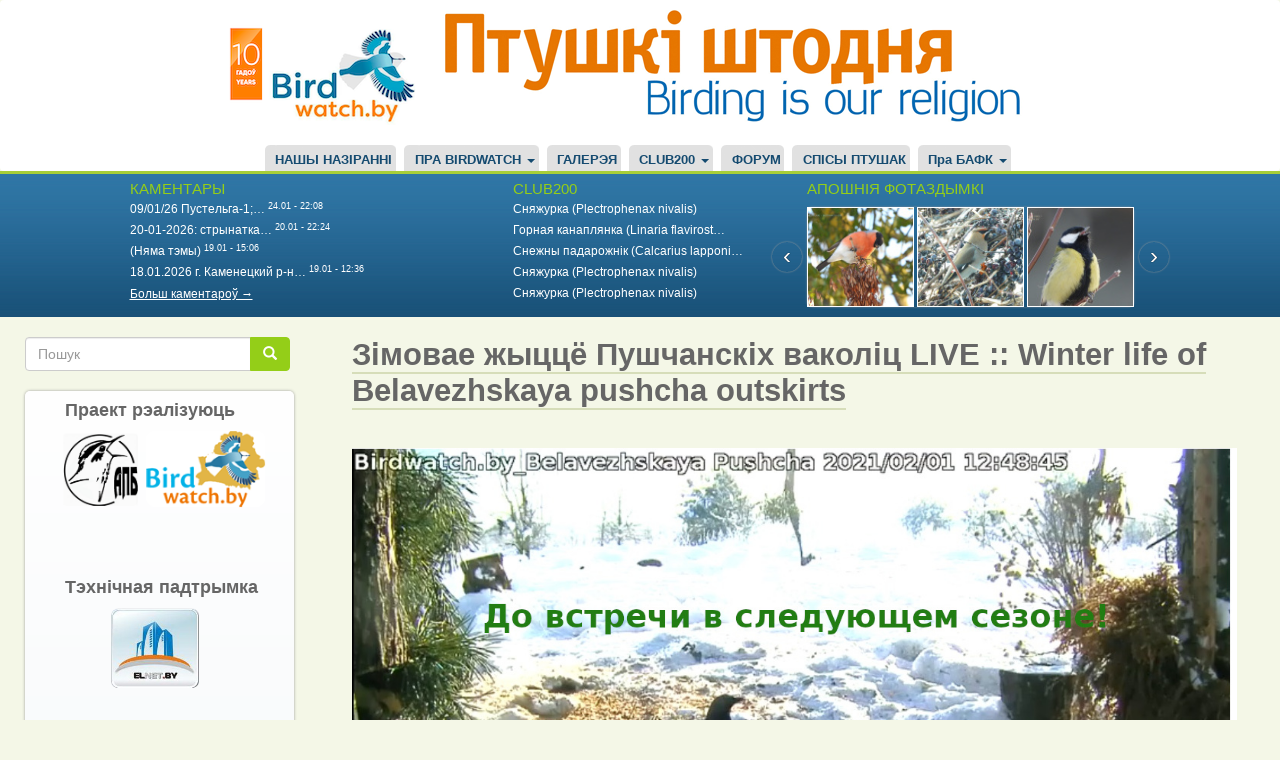

--- FILE ---
content_type: text/html; charset=UTF-8
request_url: https://birdwatch.by/comment/39491
body_size: 13697
content:
<!DOCTYPE html>
<html  lang="be" dir="ltr" prefix="og: https://ogp.me/ns#">
  <head>
    <meta charset="utf-8" />
<script async src="https://www.googletagmanager.com/gtag/js?id=UA-9209008-1"></script>
<script>window.dataLayer = window.dataLayer || [];function gtag(){dataLayer.push(arguments)};gtag("js", new Date());gtag("set", "developer_id.dMDhkMT", true);gtag("config", "UA-9209008-1", {"groups":"default","page_placeholder":"PLACEHOLDER_page_path"});</script>
<meta name="description" content="" />
<meta property="og:site_name" content="birdwatch.by" />
<meta property="og:title" content="Зімовае жыццё Пушчанскіх ваколіц LIVE :: Winter life of Belavezhskaya pushcha outskirts" />
<meta name="twitter:card" content="summary_large_image" />
<meta name="Generator" content="Drupal 9 (https://www.drupal.org)" />
<meta name="MobileOptimized" content="width" />
<meta name="HandheldFriendly" content="true" />
<meta name="viewport" content="width=device-width, initial-scale=1.0" />
<link rel="icon" href="/sites/default/files/bird.png" type="image/png" />
<link rel="canonical" href="https://birdwatch.by/stalouka-2021" />
<link rel="shortlink" href="https://birdwatch.by/node/15748" />
<script>window.a2a_config=window.a2a_config||{};a2a_config.callbacks=[];a2a_config.overlays=[];a2a_config.templates={};</script>

    <title>Зімовае жыццё Пушчанскіх ваколіц LIVE :: Winter life of Belavezhskaya pushcha outskirts</title>
    <link rel="stylesheet" media="all" href="/core/modules/system/css/components/align.module.css?t8uwve" />
<link rel="stylesheet" media="all" href="/core/modules/system/css/components/fieldgroup.module.css?t8uwve" />
<link rel="stylesheet" media="all" href="/core/modules/system/css/components/container-inline.module.css?t8uwve" />
<link rel="stylesheet" media="all" href="/core/modules/system/css/components/clearfix.module.css?t8uwve" />
<link rel="stylesheet" media="all" href="/core/modules/system/css/components/details.module.css?t8uwve" />
<link rel="stylesheet" media="all" href="/core/modules/system/css/components/hidden.module.css?t8uwve" />
<link rel="stylesheet" media="all" href="/core/modules/system/css/components/item-list.module.css?t8uwve" />
<link rel="stylesheet" media="all" href="/core/modules/system/css/components/js.module.css?t8uwve" />
<link rel="stylesheet" media="all" href="/core/modules/system/css/components/nowrap.module.css?t8uwve" />
<link rel="stylesheet" media="all" href="/core/modules/system/css/components/position-container.module.css?t8uwve" />
<link rel="stylesheet" media="all" href="/core/modules/system/css/components/progress.module.css?t8uwve" />
<link rel="stylesheet" media="all" href="/core/modules/system/css/components/reset-appearance.module.css?t8uwve" />
<link rel="stylesheet" media="all" href="/core/modules/system/css/components/resize.module.css?t8uwve" />
<link rel="stylesheet" media="all" href="/core/modules/system/css/components/sticky-header.module.css?t8uwve" />
<link rel="stylesheet" media="all" href="/core/modules/system/css/components/system-status-counter.css?t8uwve" />
<link rel="stylesheet" media="all" href="/core/modules/system/css/components/system-status-report-counters.css?t8uwve" />
<link rel="stylesheet" media="all" href="/core/modules/system/css/components/system-status-report-general-info.css?t8uwve" />
<link rel="stylesheet" media="all" href="/core/modules/system/css/components/tablesort.module.css?t8uwve" />
<link rel="stylesheet" media="all" href="/core/modules/system/css/components/tree-child.module.css?t8uwve" />
<link rel="stylesheet" media="all" href="/core/modules/views/css/views.module.css?t8uwve" />
<link rel="stylesheet" media="all" href="/modules/addtoany/css/addtoany.css?t8uwve" />
<link rel="stylesheet" media="all" href="/modules/jcarousel/skins/default/jcarousel-default.css?t8uwve" />
<link rel="stylesheet" media="all" href="https://birdwatch.by/files/bootstrap.css" />
<link rel="stylesheet" media="all" href="https://birdwatch.by/files/drupal-bootstrap.css" />
<link rel="stylesheet" media="all" href="/themes/birdwatch/css/style.css?t8uwve" />

    
  </head>
  <body class="path-node page-node-type-page has-glyphicons">
    <a href="#main-content" class="visually-hidden focusable skip-link">
      Перайсці да асноўнага змесціва
    </a>
    
      <div class="dialog-off-canvas-main-canvas" data-off-canvas-main-canvas>
              <header class="navbar navbar-default container-fluid" id="navbar" role="banner">
      <div class="navbar-header">
          <div class="region region-navigation">
          <a class="logo navbar-btn pull-left" href="/index.php/" title="Галоўная" rel="home">
      <img src="/sites/default/files/birdwatch-2009-19.png" alt="Галоўная" />
    </a>
  
<img class="top-banner" src="/themes/birdwatch/css/images/apb_newbanner.png" alt="Birding is our religion" />

  
  </div>

                <button type="button" class="navbar-toggle" data-toggle="collapse" data-target=".navbar-collapse">
          <span class="sr-only">Toggle navigation</span>
          <span class="icon-bar"></span>
          <span class="icon-bar"></span>
          <span class="icon-bar"></span>
        </button>
      </div>

                    <div class="navbar-collapse collapse">
            <div class="region region-navigation-collapsible">
    <nav role="navigation" aria-labelledby="block-birdwatch-main-menu-menu" id="block-birdwatch-main-menu">
            <h2 class="sr-only" id="block-birdwatch-main-menu-menu">Main navigation</h2>

      
      <ul class="menu menu--main nav navbar-nav">
                      <li class="first">
                                        <a href="/index.php/naziranni" data-drupal-link-system-path="naziranni">НАШЫ НАЗІРАННІ</a>
              </li>
                      <li class="expanded dropdown">
                                                                    <a href="/index.php/about-this-site" class="dropdown-toggle" data-toggle="dropdown" data-drupal-link-system-path="node/41">ПРА BIRDWATCH <span class="caret"></span></a>
                        <ul class="dropdown-menu">
                      <li class="first">
                                        <a href="/index.php/about-this-site" data-drupal-link-system-path="node/41">Пра гэты сайт</a>
              </li>
                      <li>
                                        <a href="/index.php/faq" data-drupal-link-system-path="node/6">Частые вопросы</a>
              </li>
                      <li>
                                        <a href="/index.php/basic-birdwatch" data-drupal-link-system-path="node/114">1. Основы бёдуотча</a>
              </li>
                      <li class="last">
                                        <a href="/index.php/birds-identification" data-drupal-link-system-path="node/115">2. Определение птиц</a>
              </li>
        </ul>
  
              </li>
                      <li>
                                        <a href="/index.php/gallery" data-drupal-link-system-path="node/9759">ГАЛЕРЭЯ</a>
              </li>
                      <li class="expanded dropdown">
                                                                    <a href="/index.php/page/club200" class="dropdown-toggle" data-toggle="dropdown" data-drupal-link-system-path="page/club200">CLUB200 <span class="caret"></span></a>
                        <ul class="dropdown-menu">
                      <li class="first">
                                        <a href="/index.php/node/1244" data-drupal-link-system-path="node/1244">Статут клуба</a>
              </li>
                      <li>
                                        <a href="/index.php/page/club200" data-drupal-link-system-path="page/club200">Рэдкія назіранні/Rarities</a>
              </li>
                      <li>
                                        <a href="https://wildlifebelarus.org/about/club200/rating">Рэйтынг Клуба200</a>
              </li>
                      <li class="last">
                                        <a href="/index.php/club200/spis" data-drupal-link-system-path="node/5664">Спіс птушак Клуба200</a>
              </li>
        </ul>
  
              </li>
                      <li>
                                        <a href="/index.php/forum" data-drupal-link-system-path="forum">ФОРУМ</a>
              </li>
                      <li>
                                        <a href="/index.php/vysnachalnik" data-drupal-link-system-path="node/9760">СПІСЫ ПТУШАК</a>
              </li>
                      <li class="expanded dropdown last">
                                                                    <a href="/index.php/bofk" title="Пра БАФК" class="dropdown-toggle" data-toggle="dropdown" data-drupal-link-system-path="node/2122">Пра БАФК <span class="caret"></span></a>
                        <ul class="dropdown-menu">
                      <li class="first">
                                        <a href="/index.php/bofk" data-drupal-link-system-path="node/2122">Пра БАФК</a>
              </li>
                      <li>
                                        <a href="/index.php/spis_bofk" title="Спіс відаў БАФК" data-drupal-link-system-path="node/2123">Спіс відаў БАФК</a>
              </li>
                      <li>
                                        <a href="/index.php/trebovaniya" title="Патрабаванні БАФК" data-drupal-link-system-path="node/2124">Патрабаванні БАФК</a>
              </li>
                      <li class="last">
                                        <a href="/index.php/rashenni-bafk" data-drupal-link-system-path="node/18940">Рашэнні БАФК</a>
              </li>
        </ul>
  
              </li>
        </ul>
  

  </nav>

  </div>

        </div>
          </header>
  
  <div role="main" class="main-container container-fluid js-quickedit-main-content">
    <div class="row">

                              <div class="col-sm-12" role="heading">
              <div class="region region-header">
    <section class="views-element-container col-sm-4 block block-views block-views-blockcomments-recent-block-1 clearfix" id="block-views-block-comments-recent-block-1">
  
      <h2 class="block-title">КАМЕНТАРЫ</h2>
    

      <div class="form-group"><div class="view view-comments-recent view-id-comments_recent view-display-id-block_1 js-view-dom-id-879153bb3c3c0018df2a80194956de150f43825f94c183eee2d4d7cb031e9da9">
  
    
      
      <div class="view-content">
      <div class="item-list">
  
  <ul>

          <li><span class="views-field views-field-changed"><span class="field-content"><a href="https://birdwatch.by/zima2026/#comment-44961" target="_blank"><a href="/comment/44961" hreflang="be">09/01/26

Пустельга-1;…</a></a> <sup>24.01 - 22:08</sup></span></span></li>
          <li><span class="views-field views-field-changed"><span class="field-content"><a href="https://birdwatch.by/zima2026/#comment-44960" target="_blank"><a href="/comment/44960" hreflang="be">20-01-2026: стрынатка…</a></a> <sup>20.01 - 22:24</sup></span></span></li>
          <li><span class="views-field views-field-changed"><span class="field-content"><a href="https://birdwatch.by/zima2026/#comment-44959" target="_blank"><a href="/comment/44959" hreflang="be">(Няма тэмы)</a></a> <sup>19.01 - 15:06</sup></span></span></li>
          <li><span class="views-field views-field-changed"><span class="field-content"><a href="https://birdwatch.by/zima2026/#comment-44958" target="_blank"><a href="/comment/44958" hreflang="be">18.01.2026 г. Каменецкий р-н…</a></a> <sup>19.01 - 12:36</sup></span></span></li>
    
  </ul>

</div>

    </div>
  
          <div class="more-link form-group"><a href="/comments">Больш каментароў →</a></div>

      </div>
</div>

  </section>

<section class="views-element-container col-sm-4 block block-views block-views-blockclub200-block-1 clearfix" id="block-views-block-club200-block-1">
  
      <h2 class="block-title">CLUB200</h2>
    

      <div class="form-group"><div class="view view-club200 view-id-club200 view-display-id-block_1 js-view-dom-id-1bfb0a315cc9cb8c3c83c9ae87b298253b97901e90ed30543dad8b8e937a2535">
  
    
      
      <div class="view-content">
      <div class="item-list">
  
  <ul>

          <li><div class="views-field views-field-title"><span class="field-content"><a href="https://birdwatch.by/club200/19753" target="_blank">Сняжурка (Plectrophenax nivalis)</a></span></div></li>
          <li><div class="views-field views-field-title"><span class="field-content"><a href="https://birdwatch.by/club200/19752" target="_blank">Горная канаплянка (Linaria flavirost…</a></span></div></li>
          <li><div class="views-field views-field-title"><span class="field-content"><a href="https://birdwatch.by/club200/19749" target="_blank">Снежны падарожнік (Calcarius lapponi…</a></span></div></li>
          <li><div class="views-field views-field-title"><span class="field-content"><a href="https://birdwatch.by/club200/19748" target="_blank">Сняжурка (Plectrophenax nivalis)</a></span></div></li>
          <li><div class="views-field views-field-title"><span class="field-content"><a href="https://birdwatch.by/club200/19747" target="_blank">Сняжурка (Plectrophenax nivalis)</a></span></div></li>
    
  </ul>

</div>

    </div>
  
          </div>
</div>

  </section>

<section class="views-element-container col-sm-4 block block-views block-views-blockheader-last-foro-block-1 clearfix" id="block-views-block-header-last-foro-block-1">
  
      <h2 class="block-title">АПОШНІЯ ФОТАЗДЫМКІ</h2>
    

      <div class="form-group"><div class="view view-header-last-foro view-id-header_last_foro view-display-id-block_1 js-view-dom-id-98de2b61b19bf599edd11e89d81f19d736b38eee340adeca39b8dbd656caa676">
  
    
      
      <div class="view-content">
      <div class="jcarousel-wrapper jcarousel-visible-3 jcarousel-skin-default jcarousel-horizontal">
    <div class="jcarousel" data-jcarousel="true" data-wrap="both">
    <ul class="jcarousel-container-horizontal">
              <li>
          <div><div><a href="https://birdwatch.by/gallery/harrier/sonechnyya-gili" target="_blank">  <img loading="lazy" src="/sites/default/files/styles/107x80/public/public/gallery/2026-01/Sunny%20P.%20pyrrhula%20Hrodna%2018-01-2026%20by%20DzVincheuski%2001.JPG?itok=6urIzr6t" width="107" height="100" alt="гіль" class="img-responsive" />


</a></div></div>
        </li>
              <li>
          <div><div><a href="https://birdwatch.by/gallery/harrier/amyalushki-i-vinagrad" target="_blank">  <img loading="lazy" src="/sites/default/files/styles/107x80/public/public/gallery/2026-01/Bombycila%20garrulus%20et%20grape%20Indura%2019-01-2026%20by%20DzVincheuski%2001.JPG?itok=DaqzmmHn" width="107" height="100" alt="амялушка" class="img-responsive" />


</a></div></div>
        </li>
              <li>
          <div><div><a href="https://birdwatch.by/gallery/harrier/vyalikaya-sinica-vyasna-budze" target="_blank">  <img loading="lazy" src="/sites/default/files/styles/107x80/public/public/gallery/2026-01/Parus%20major%20singing%20Hrodna%2019-01-2026%20by%20DzVincheuski%2001.JPG?itok=4wKJjY-K" width="107" height="100" alt="вялікая сініца" class="img-responsive" />


</a></div></div>
        </li>
              <li>
          <div><div><a href="https://birdwatch.by/gallery/harrier/krapiuniki-yak-pavyalichyc-zimovuyu-terytoryyu-chastka-i" target="_blank">  <img loading="lazy" src="/sites/default/files/styles/107x80/public/public/gallery/2026-01/T.%20troglodytes%20Nioman%2011-01-2026%20by%20DzVincheuski%2001.JPG?itok=jKqwxQFp" width="107" height="100" alt="крапіўнік" class="img-responsive" />


</a></div></div>
        </li>
              <li>
          <div><div><a href="https://birdwatch.by/gallery/harrier/goscya-z-pounachy" target="_blank">  <img loading="lazy" src="/sites/default/files/styles/107x80/public/public/gallery/2026-01/Pl.%20nivalis%20Tuzhauliany%2016-01-2026%20by%20DzVincheuski%2001.JPG?itok=3uEUWQRt" width="107" height="100" alt="сняжурка" class="img-responsive" />


</a></div></div>
        </li>
              <li>
          <div><div><a href="https://birdwatch.by/gallery/arktous/snegiri-na-chernobylnike" target="_blank">  <img loading="lazy" src="/sites/default/files/styles/107x80/public/public/gallery/2026-01/IMG_2756-001.jpg?itok=FZ0tWMQO" width="107" height="100" alt="Снегирь." class="img-responsive" />


</a></div></div>
        </li>
              <li>
          <div><div><a href="https://birdwatch.by/gallery/harrier/adna-nevyalikaya-i-smelaya-glupaya-ptushka" target="_blank">  <img loading="lazy" src="/sites/default/files/styles/107x80/public/public/gallery/2026-01/H.%20albicilla%20VS%20C.c.cornix%20Nioman%2010-01-2026%20by%20DzVincheuski%2001.JPG?itok=KMpUptcU" width="107" height="100" alt="арлан-белахвост" class="img-responsive" />


</a></div></div>
        </li>
              <li>
          <div><div><a href="https://birdwatch.by/gallery/charapica/sapraudnaya-zima" target="_blank">  <img loading="lazy" src="/sites/default/files/styles/107x80/public/public/gallery/2026-01/Zima%20i%20shypshyna%20by%20SCharapica%2001.jpg?itok=XIgfvw_k" width="107" height="100" alt="" class="img-responsive" />


</a></div></div>
        </li>
              <li>
          <div><div><a href="https://birdwatch.by/gallery/harrier/taustadzyub-i-kostachki-alychy" target="_blank">  <img loading="lazy" src="/sites/default/files/styles/107x80/public/public/gallery/2026-01/%D0%A2%D0%B0%D1%9E%D1%81%D1%82%D0%B0%D0%B4%D0%B7%D1%8E%D0%B1%20Hrodna%2008-01-2026%20by%20DzVincheuski%2001.JPG?itok=oaEh0kPA" width="107" height="100" alt="таўстадзюб" class="img-responsive" />


</a></div></div>
        </li>
              <li>
          <div><div><a href="https://birdwatch.by/gallery/harrier/shulyak-karagolchyk-i-necyarplivyya-soyki" target="_blank">  <img loading="lazy" src="/sites/default/files/styles/107x80/public/public/gallery/2026-01/A.%20nisus%20Hrodna%2018-12-2025%20by%20DzVincheuski%2001.JPG?itok=uZgUDeZl" width="107" height="100" alt="шуляк-карагольчык" class="img-responsive" />


</a></div></div>
        </li>
          </ul>
  </div>
      <a data-jcarousel-control="true" data-target="-=1" class="jcarousel-control-prev"  href="#"></a>
    <a data-jcarousel-control="true" data-target="+=1" class="jcarousel-control-next" href="#"></a>
  </div>

    </div>
  
          </div>
</div>

  </section>


  </div>

          </div>
              
            
                  <section class="col-sm-9 col-sm-push-3">

                                      <div class="highlighted">  <div class="region region-highlighted">
    <div data-drupal-messages-fallback class="hidden"></div>
    <h1 class="page-header">
<span>Зімовае жыццё Пушчанскіх ваколіц LIVE :: Winter life of Belavezhskaya pushcha outskirts</span>
</h1>


  </div>
</div>
                  
                
                
                
                          <a id="main-content"></a>
            <div class="region region-content">
      <article data-history-node-id="15748" role="article" class="page full clearfix">

  
    

  
  <div class="content">
    
            <div class="field field--name-body field--type-text-with-summary field--label-hidden field--item"><p><img alt="See you!" data-entity-type="file" data-entity-uuid="73f3c309-3b17-4417-b34c-0e3c5965239e" src="/sites/default/files/inline-images/%D0%A1%D0%BE%D0%B9%D0%BA%D0%B0%20%D0%B8%20%D1%81%D0%BE%D1%80%D0%BE%D0%BA%D0%B0%20%D0%BD%D0%B0%20%D1%81%D0%BD%D0%B5%D0%B3%D1%83%202_0.jpg" /></p>
</div>
      <ul class="links inline list-inline"><li class="comment-forbidden"><a href="/user/login?destination=/comment/reply/node/15748/comment_no_subject%23comment-form">Увайдзіце</a> ці <a href="/user/register?destination=/comment/reply/node/15748/comment_no_subject%23comment-form">зарэгіструйцеся</a> каб пакідаць каментары.</li></ul><section>
<div class="comments-block">
      
    <h2>Comments</h2>
    
  
  
<article data-comment-user-id="10" id="comment-39511" class="js-comment">
    <mark class="hidden" data-comment-timestamp="1614533929"></mark>

  <div class="picture">
    <article>
  
            <div class="field field--name-user-picture field--type-image field--label-hidden field--item">  <a href="/user/10" hreflang="be"><img loading="lazy" src="/sites/default/files/styles/thumbnail/public/pictures/picture-10_0.jpg?itok=owRLz3Kp" width="80" height="80" alt="Profile picture for user Peregrinus" class="img-responsive" />

</a>
</div>
      </article>

    <p><a title="Прагляд профіля карыстальніка." href="/user/10">Peregrinus</a> - 28.02.2021 - 20:38</p>

        
   <div class="permalink"> <a href="/comment/39511#comment-39511" hreflang="be">Пастаянная спасылка</a> </div>
  </div>

  <div>
          
      <h3><a href="/comment/39511#comment-39511" class="permalink" rel="bookmark" hreflang="be">(Няма тэмы)</a></h3>
      
        <div class="comment-body">
            <div class="field field--name-comment-body field--type-text-long field--label-hidden field--item"><p>Краткие итоги..<img alt="Итоги" data-entity-type="file" data-entity-uuid="507ae969-b033-4904-881e-7fbbb48a4ce9" src="/sites/default/files/inline-images/%D0%9A%D0%BE%D1%80%D0%BC%D1%83%D1%88%D0%BA%D0%B0%20%D0%B8%D1%82%D0%BE%D0%B3%D0%B8%20%D1%81%D0%B5%D0%B7%D0%BE%D0%BD%D0%B0%2021%20%D1%83%D0%BC%D0%B5%D0%BD%D1%8C%D1%88_0.jpg" /></p>
</div>
      </div>
    <div class="comment-links"><ul class="links inline list-inline"><li class="comment-forbidden"><a href="/user/login?destination=/comment/reply/node/15748/comment_no_subject%23comment-form">Увайдзіце</a> ці <a href="/user/register?destination=/comment/reply/node/15748/comment_no_subject%23comment-form">зарэгіструйцеся</a> каб пакідаць каментары.</li></ul></div>
  </div>
</article>

<article data-comment-user-id="10" id="comment-39510" class="js-comment">
    <mark class="hidden" data-comment-timestamp="1614533678"></mark>

  <div class="picture">
    <article>
  
            <div class="field field--name-user-picture field--type-image field--label-hidden field--item">  <a href="/user/10" hreflang="be"><img loading="lazy" src="/sites/default/files/styles/thumbnail/public/pictures/picture-10_0.jpg?itok=owRLz3Kp" width="80" height="80" alt="Profile picture for user Peregrinus" class="img-responsive" />

</a>
</div>
      </article>

    <p><a title="Прагляд профіля карыстальніка." href="/user/10">Peregrinus</a> - 28.02.2021 - 20:34</p>

        
   <div class="permalink"> <a href="/comment/39510#comment-39510" hreflang="be">Пастаянная спасылка</a> </div>
  </div>

  <div>
          
      <h3><a href="/comment/39510#comment-39510" class="permalink" rel="bookmark" hreflang="be">Вот и прошли три месяца зимы…</a></h3>
      
        <div class="comment-body">
            <div class="field field--name-comment-body field--type-text-long field--label-hidden field--item"><p>Вот и прошли три месяца зимы.. Завтра начало календарной весны! Ну, а мы заканчиваем свой трёхмесячный сериал в Углянах... Самый успешный сезон "самой биоразнообразной кормушки страны"! )))</p>

<p>Огромная благодарность общественной организации "Ахова птушак Бацькаўшчыны", сайту "Птушкі штодня", интернет-провайдеру "Элнет", Дмитрию Винчевскому, Александру Миничу, Владимиру Солонцу, Виталию Кузько, и всем нашим зрителям!!! </p>
</div>
      </div>
    <div class="comment-links"><ul class="links inline list-inline"><li class="comment-forbidden"><a href="/user/login?destination=/comment/reply/node/15748/comment_no_subject%23comment-form">Увайдзіце</a> ці <a href="/user/register?destination=/comment/reply/node/15748/comment_no_subject%23comment-form">зарэгіструйцеся</a> каб пакідаць каментары.</li></ul></div>
  </div>
</article>

<article data-comment-user-id="10" id="comment-39507" class="js-comment">
    <mark class="hidden" data-comment-timestamp="1614503483"></mark>

  <div class="picture">
    <article>
  
            <div class="field field--name-user-picture field--type-image field--label-hidden field--item">  <a href="/user/10" hreflang="be"><img loading="lazy" src="/sites/default/files/styles/thumbnail/public/pictures/picture-10_0.jpg?itok=owRLz3Kp" width="80" height="80" alt="Profile picture for user Peregrinus" class="img-responsive" />

</a>
</div>
      </article>

    <p><a title="Прагляд профіля карыстальніка." href="/user/10">Peregrinus</a> - 28.02.2021 - 12:11</p>

        
   <div class="permalink"> <a href="/comment/39507#comment-39507" hreflang="be">Пастаянная спасылка</a> </div>
  </div>

  <div>
          
      <h3><a href="/comment/39507#comment-39507" class="permalink" rel="bookmark" hreflang="be">Сойуа</a></h3>
      
        <div class="comment-body">
            <div class="field field--name-comment-body field--type-text-long field--label-hidden field--item"><p>Сойка<img alt="Сойка" data-entity-type="file" data-entity-uuid="71959c68-c453-40e2-80f9-d52ac99a1eb2" src="/sites/default/files/inline-images/IMG_20210228_120921.jpg" /></p>
</div>
      </div>
    <div class="comment-links"><ul class="links inline list-inline"><li class="comment-forbidden"><a href="/user/login?destination=/comment/reply/node/15748/comment_no_subject%23comment-form">Увайдзіце</a> ці <a href="/user/register?destination=/comment/reply/node/15748/comment_no_subject%23comment-form">зарэгіструйцеся</a> каб пакідаць каментары.</li></ul></div>
  </div>
</article>

<article data-comment-user-id="10" id="comment-39504" class="js-comment">
    <mark class="hidden" data-comment-timestamp="1614456762"></mark>

  <div class="picture">
    <article>
  
            <div class="field field--name-user-picture field--type-image field--label-hidden field--item">  <a href="/user/10" hreflang="be"><img loading="lazy" src="/sites/default/files/styles/thumbnail/public/pictures/picture-10_0.jpg?itok=owRLz3Kp" width="80" height="80" alt="Profile picture for user Peregrinus" class="img-responsive" />

</a>
</div>
      </article>

    <p><a title="Прагляд профіля карыстальніка." href="/user/10">Peregrinus</a> - 27.02.2021 - 23:12</p>

        
   <div class="permalink"> <a href="/comment/39504#comment-39504" hreflang="be">Пастаянная спасылка</a> </div>
  </div>

  <div>
          
      <h3><a href="/comment/39504#comment-39504" class="permalink" rel="bookmark" hreflang="be">Уважаемые зрители, сообщаем…</a></h3>
      
        <div class="comment-body">
            <div class="field field--name-comment-body field--type-text-long field--label-hidden field--item"><p>Уважаемые зрители, сообщаем Вам .. завтра.. 28 февраля.. в последний календарный день зимы мы заканчиваем сезон трансляции..  Вдруг, ещё кто-то что-то интересное отметит.. будем рады!<img alt="Массовка" data-entity-type="file" data-entity-uuid="807c9fa1-3277-4a8c-8cbc-967877630bd6" src="/sites/default/files/inline-images/27%20%D1%84%D0%B5%D0%B2%D1%80%D0%B0%D0%BB%D1%8F.jpg" /></p>
</div>
      </div>
    <div class="comment-links"><ul class="links inline list-inline"><li class="comment-forbidden"><a href="/user/login?destination=/comment/reply/node/15748/comment_no_subject%23comment-form">Увайдзіце</a> ці <a href="/user/register?destination=/comment/reply/node/15748/comment_no_subject%23comment-form">зарэгіструйцеся</a> каб пакідаць каментары.</li></ul></div>
  </div>
</article>

<article data-comment-user-id="10" id="comment-39496" class="js-comment">
    <mark class="hidden" data-comment-timestamp="1614324990"></mark>

  <div class="picture">
    <article>
  
            <div class="field field--name-user-picture field--type-image field--label-hidden field--item">  <a href="/user/10" hreflang="be"><img loading="lazy" src="/sites/default/files/styles/thumbnail/public/pictures/picture-10_0.jpg?itok=owRLz3Kp" width="80" height="80" alt="Profile picture for user Peregrinus" class="img-responsive" />

</a>
</div>
      </article>

    <p><a title="Прагляд профіля карыстальніка." href="/user/10">Peregrinus</a> - 26.02.2021 - 10:35</p>

        
   <div class="permalink"> <a href="/comment/39496#comment-39496" hreflang="be">Пастаянная спасылка</a> </div>
  </div>

  <div>
          
      <h3><a href="/comment/39496#comment-39496" class="permalink" rel="bookmark" hreflang="be">(Няма тэмы)</a></h3>
      
        <div class="comment-body">
            <div class="field field--name-comment-body field--type-text-long field--label-hidden field--item"><p>Самый яркий любитель рябины и яблок!!<img alt="Дрозд" data-entity-type="file" data-entity-uuid="8d37678d-20c0-4617-ae72-66b9c0f4c316" src="/sites/default/files/inline-images/IMG_20210226_103505.jpg" /></p>
</div>
      </div>
    <div class="comment-links"><ul class="links inline list-inline"><li class="comment-forbidden"><a href="/user/login?destination=/comment/reply/node/15748/comment_no_subject%23comment-form">Увайдзіце</a> ці <a href="/user/register?destination=/comment/reply/node/15748/comment_no_subject%23comment-form">зарэгіструйцеся</a> каб пакідаць каментары.</li></ul></div>
  </div>
</article>

<article data-comment-user-id="10" id="comment-39492" class="js-comment">
    <mark class="hidden" data-comment-timestamp="1614283635"></mark>

  <div class="picture">
    <article>
  
            <div class="field field--name-user-picture field--type-image field--label-hidden field--item">  <a href="/user/10" hreflang="be"><img loading="lazy" src="/sites/default/files/styles/thumbnail/public/pictures/picture-10_0.jpg?itok=owRLz3Kp" width="80" height="80" alt="Profile picture for user Peregrinus" class="img-responsive" />

</a>
</div>
      </article>

    <p><a title="Прагляд профіля карыстальніка." href="/user/10">Peregrinus</a> - 25.02.2021 - 23:07</p>

        
   <div class="permalink"> <a href="/comment/39492#comment-39492" hreflang="be">Пастаянная спасылка</a> </div>
  </div>

  <div>
          
      <h3><a href="/comment/39492#comment-39492" class="permalink" rel="bookmark" hreflang="be">Пара воронов в гостях...</a></h3>
      
        <div class="comment-body">
            <div class="field field--name-comment-body field--type-text-long field--label-hidden field--item"><p>Пара воронов в гостях...<img alt="Ворон" data-entity-type="file" data-entity-uuid="84a93bd3-4da1-4848-9061-7dfbd625704c" src="/sites/default/files/inline-images/%D0%9F%D0%B0%D1%80%D0%B0%20%D0%B2%D0%BE%D1%80%D0%BE%D0%BD%D0%BE%D0%B2.jpg" /></p>
</div>
      </div>
    <div class="comment-links"><ul class="links inline list-inline"><li class="comment-forbidden"><a href="/user/login?destination=/comment/reply/node/15748/comment_no_subject%23comment-form">Увайдзіце</a> ці <a href="/user/register?destination=/comment/reply/node/15748/comment_no_subject%23comment-form">зарэгіструйцеся</a> каб пакідаць каментары.</li></ul></div>
  </div>
</article>

<article data-comment-user-id="10" id="comment-39491" class="js-comment">
    <mark class="hidden" data-comment-timestamp="1614283268"></mark>

  <div class="picture">
    <article>
  
            <div class="field field--name-user-picture field--type-image field--label-hidden field--item">  <a href="/user/10" hreflang="be"><img loading="lazy" src="/sites/default/files/styles/thumbnail/public/pictures/picture-10_0.jpg?itok=owRLz3Kp" width="80" height="80" alt="Profile picture for user Peregrinus" class="img-responsive" />

</a>
</div>
      </article>

    <p><a title="Прагляд профіля карыстальніка." href="/user/10">Peregrinus</a> - 25.02.2021 - 23:01</p>

        
   <div class="permalink"> <a href="/comment/39491#comment-39491" hreflang="be">Пастаянная спасылка</a> </div>
  </div>

  <div>
          
      <h3><a href="/comment/39491#comment-39491" class="permalink" rel="bookmark" hreflang="be">Большая синица с видимыми…</a></h3>
      
        <div class="comment-body">
            <div class="field field--name-comment-body field--type-text-long field--label-hidden field--item"><p><img alt="Синица" data-entity-type="file" data-entity-uuid="0df4bc06-fac3-4df7-bd7b-aefb70770c1d" src="/sites/default/files/inline-images/%D0%A1%D0%B8%D0%BD%D0%B8%D1%86%D0%B0%20%D1%81%20%D1%82%D1%80%D0%B0%D0%B2%D0%BC%D0%BE%D0%B9.jpg" /></p>

<p>Большая синица с видимыми проблемами головы.. ((((</p>
</div>
      </div>
    <div class="comment-links"><ul class="links inline list-inline"><li class="comment-forbidden"><a href="/user/login?destination=/comment/reply/node/15748/comment_no_subject%23comment-form">Увайдзіце</a> ці <a href="/user/register?destination=/comment/reply/node/15748/comment_no_subject%23comment-form">зарэгіструйцеся</a> каб пакідаць каментары.</li></ul></div>
  </div>
</article>

<div class="indented">
<article data-comment-user-id="6" id="comment-39495" class="js-comment">
    <mark class="hidden" data-comment-timestamp="1614287244"></mark>

  <div class="picture">
    <article>
  
            <div class="field field--name-user-picture field--type-image field--label-hidden field--item">  <a href="/index.php/user/6" hreflang="be"><img loading="lazy" src="/sites/default/files/styles/thumbnail/public/pictures/CIP.jpg?itok=w6A_lEE3" width="100" height="98" alt="Profile picture for user Harrier" class="img-responsive" />

</a>
</div>
      </article>

    <p><a title="Прагляд профіля карыстальніка." href="/user/6">Harrier</a> - 26.02.2021 - 00:07</p>

              <p class="visually-hidden">In reply to <a href="/comment/39491#comment-39491" class="permalink" rel="bookmark" hreflang="be">Большая синица с видимыми…</a> by <a title="Прагляд профіля карыстальніка." href="/user/10">Peregrinus</a></p>
    
   <div class="permalink"> <a href="/comment/39495#comment-39495" hreflang="be">Пастаянная спасылка</a> </div>
  </div>

  <div>
          
      <h3><a href="/comment/39495#comment-39495" class="permalink" rel="bookmark" hreflang="be">Прафесар I. Лiтэрак з…</a></h3>
      
        <div class="comment-body">
            <div class="field field--name-comment-body field--type-text-long field--label-hidden field--item"><p>Прафесар I. Лiтэрак з ветэрынарнага універсітэта ў горадзе Брно пракаментаваў падобныя выпадкі ў Чэхіі: Захворванне выклікана вірусам птушынай воспы (<i>Avipoxvirus</i>). Найбольш распаўсюджаны сярод вялікіх сініц <i>Parus major</i>. Для чалавека хвароба не небяспечная.</p>

<p>Каб яна там іншых не пазаражала, блін...</p>
</div>
      </div>
    <div class="comment-links"><ul class="links inline list-inline"><li class="comment-forbidden"><a href="/user/login?destination=/comment/reply/node/15748/comment_no_subject%23comment-form">Увайдзіце</a> ці <a href="/user/register?destination=/comment/reply/node/15748/comment_no_subject%23comment-form">зарэгіструйцеся</a> каб пакідаць каментары.</li></ul></div>
  </div>
</article>
</div>
<article data-comment-user-id="10" id="comment-39486" class="js-comment">
    <mark class="hidden" data-comment-timestamp="1614250461"></mark>

  <div class="picture">
    <article>
  
            <div class="field field--name-user-picture field--type-image field--label-hidden field--item">  <a href="/user/10" hreflang="be"><img loading="lazy" src="/sites/default/files/styles/thumbnail/public/pictures/picture-10_0.jpg?itok=owRLz3Kp" width="80" height="80" alt="Profile picture for user Peregrinus" class="img-responsive" />

</a>
</div>
      </article>

    <p><a title="Прагляд профіля карыстальніка." href="/user/10">Peregrinus</a> - 25.02.2021 - 13:54</p>

        
   <div class="permalink"> <a href="/comment/39486#comment-39486" hreflang="be">Пастаянная спасылка</a> </div>
  </div>

  <div>
          
      <h3><a href="/comment/39486#comment-39486" class="permalink" rel="bookmark" hreflang="be">Рябиновый день</a></h3>
      
        <div class="comment-body">
            <div class="field field--name-comment-body field--type-text-long field--label-hidden field--item"><p>Рябиновый день<img alt="Массовка" data-entity-type="file" data-entity-uuid="ac940d6a-b5f9-45a5-9cda-be4c92d05293" src="/sites/default/files/inline-images/IMG_20210225_135230.jpg" /></p>
</div>
      </div>
    <div class="comment-links"><ul class="links inline list-inline"><li class="comment-forbidden"><a href="/user/login?destination=/comment/reply/node/15748/comment_no_subject%23comment-form">Увайдзіце</a> ці <a href="/user/register?destination=/comment/reply/node/15748/comment_no_subject%23comment-form">зарэгіструйцеся</a> каб пакідаць каментары.</li></ul></div>
  </div>
</article>

<article data-comment-user-id="10" id="comment-39481" class="js-comment">
    <mark class="hidden" data-comment-timestamp="1614083421"></mark>

  <div class="picture">
    <article>
  
            <div class="field field--name-user-picture field--type-image field--label-hidden field--item">  <a href="/user/10" hreflang="be"><img loading="lazy" src="/sites/default/files/styles/thumbnail/public/pictures/picture-10_0.jpg?itok=owRLz3Kp" width="80" height="80" alt="Profile picture for user Peregrinus" class="img-responsive" />

</a>
</div>
      </article>

    <p><a title="Прагляд профіля карыстальніка." href="/user/10">Peregrinus</a> - 23.02.2021 - 15:30</p>

        
   <div class="permalink"> <a href="/comment/39481#comment-39481" hreflang="be">Пастаянная спасылка</a> </div>
  </div>

  <div>
          
      <h3><a href="/comment/39481#comment-39481" class="permalink" rel="bookmark" hreflang="be">Раздел зон влияния</a></h3>
      
        <div class="comment-body">
            <div class="field field--name-comment-body field--type-text-long field--label-hidden field--item"><p>Раздел зон влияния<img alt="Массовка" data-entity-type="file" data-entity-uuid="ba3eafab-8a13-4ada-8a8d-83fa1485ac08" src="/sites/default/files/inline-images/IMG_20210223_152925.jpg" /></p>
</div>
      </div>
    <div class="comment-links"><ul class="links inline list-inline"><li class="comment-forbidden"><a href="/user/login?destination=/comment/reply/node/15748/comment_no_subject%23comment-form">Увайдзіце</a> ці <a href="/user/register?destination=/comment/reply/node/15748/comment_no_subject%23comment-form">зарэгіструйцеся</a> каб пакідаць каментары.</li></ul></div>
  </div>
</article>

<article data-comment-user-id="10" id="comment-39479" class="js-comment">
    <mark class="hidden" data-comment-timestamp="1614076966"></mark>

  <div class="picture">
    <article>
  
            <div class="field field--name-user-picture field--type-image field--label-hidden field--item">  <a href="/user/10" hreflang="be"><img loading="lazy" src="/sites/default/files/styles/thumbnail/public/pictures/picture-10_0.jpg?itok=owRLz3Kp" width="80" height="80" alt="Profile picture for user Peregrinus" class="img-responsive" />

</a>
</div>
      </article>

    <p><a title="Прагляд профіля карыстальніка." href="/user/10">Peregrinus</a> - 23.02.2021 - 13:42</p>

        
   <div class="permalink"> <a href="/comment/39479#comment-39479" hreflang="be">Пастаянная спасылка</a> </div>
  </div>

  <div>
          
      <h3><a href="/comment/39479#comment-39479" class="permalink" rel="bookmark" hreflang="be">Уважаемые зрители, может кто…</a></h3>
      
        <div class="comment-body">
            <div class="field field--name-comment-body field--type-text-long field--label-hidden field--item"><p>Уважаемые зрители, может кто обратит внимание.. или вовремя откроет трансляцию... Рядом с кормушкой держится стайка серых куропаток... Если увидите, сделайте скрин... Спасибо!</p>
</div>
      </div>
    <div class="comment-links"><ul class="links inline list-inline"><li class="comment-forbidden"><a href="/user/login?destination=/comment/reply/node/15748/comment_no_subject%23comment-form">Увайдзіце</a> ці <a href="/user/register?destination=/comment/reply/node/15748/comment_no_subject%23comment-form">зарэгіструйцеся</a> каб пакідаць каментары.</li></ul></div>
  </div>
</article>

<article data-comment-user-id="10" id="comment-39478" class="js-comment">
    <mark class="hidden" data-comment-timestamp="1614007338"></mark>

  <div class="picture">
    <article>
  
            <div class="field field--name-user-picture field--type-image field--label-hidden field--item">  <a href="/user/10" hreflang="be"><img loading="lazy" src="/sites/default/files/styles/thumbnail/public/pictures/picture-10_0.jpg?itok=owRLz3Kp" width="80" height="80" alt="Profile picture for user Peregrinus" class="img-responsive" />

</a>
</div>
      </article>

    <p><a title="Прагляд профіля карыстальніка." href="/user/10">Peregrinus</a> - 22.02.2021 - 18:22</p>

        
   <div class="permalink"> <a href="/comment/39478#comment-39478" hreflang="be">Пастаянная спасылка</a> </div>
  </div>

  <div>
          
      <h3><a href="/comment/39478#comment-39478" class="permalink" rel="bookmark" hreflang="be">Атака ястреба-перепелятника!</a></h3>
      
        <div class="comment-body">
            <div class="field field--name-comment-body field--type-text-long field--label-hidden field--item"><p>Атака ястреба-перепелятника!<img alt="Ястреб" data-entity-type="file" data-entity-uuid="30367afb-6b99-48b4-ae69-2e97344aaa11" src="/sites/default/files/inline-images/%D0%9F%D0%B5%D1%80%D0%B5%D0%BF%D0%B5%D0%BB%D1%8F%D1%82%D0%BD%D0%B8%D0%BA%204.jpg" /></p>
</div>
      </div>
    <div class="comment-links"><ul class="links inline list-inline"><li class="comment-forbidden"><a href="/user/login?destination=/comment/reply/node/15748/comment_no_subject%23comment-form">Увайдзіце</a> ці <a href="/user/register?destination=/comment/reply/node/15748/comment_no_subject%23comment-form">зарэгіструйцеся</a> каб пакідаць каментары.</li></ul></div>
  </div>
</article>

<article data-comment-user-id="63" id="comment-39476" class="js-comment">
    <mark class="hidden" data-comment-timestamp="1614005448"></mark>

  <div class="picture">
    <article>
  
            <div class="field field--name-user-picture field--type-image field--label-hidden field--item">  <a href="/index.php/user/63" hreflang="be"><img loading="lazy" src="/sites/default/files/styles/thumbnail/public/pictures/picture-63_0.jpg?itok=QL7WndiE" width="100" height="85" alt="Profile picture for user Feather" class="img-responsive" />

</a>
</div>
      </article>

    <p><a title="Прагляд профіля карыстальніка." href="/user/63">Feather</a> - 22.02.2021 - 17:50</p>

        
   <div class="permalink"> <a href="/comment/39476#comment-39476" hreflang="be">Пастаянная спасылка</a> </div>
  </div>

  <div>
          
      <h3><a href="/comment/39476#comment-39476" class="permalink" rel="bookmark" hreflang="be">(Няма тэмы)</a></h3>
      
        <div class="comment-body">
            <div class="field field--name-comment-body field--type-text-long field--label-hidden field--item"><iframe width="560" height="315" src="https://www.youtube.com/embed/_QK7FCKwo6s" frameborder="0" allow="accelerometer; autoplay; clipboard-write; encrypted-media; gyroscope; picture-in-picture" allowfullscreen=""></iframe></div>
      </div>
    <div class="comment-links"><ul class="links inline list-inline"><li class="comment-forbidden"><a href="/user/login?destination=/comment/reply/node/15748/comment_no_subject%23comment-form">Увайдзіце</a> ці <a href="/user/register?destination=/comment/reply/node/15748/comment_no_subject%23comment-form">зарэгіструйцеся</a> каб пакідаць каментары.</li></ul></div>
  </div>
</article>

<article data-comment-user-id="10" id="comment-39475" class="js-comment">
    <mark class="hidden" data-comment-timestamp="1614002604"></mark>

  <div class="picture">
    <article>
  
            <div class="field field--name-user-picture field--type-image field--label-hidden field--item">  <a href="/user/10" hreflang="be"><img loading="lazy" src="/sites/default/files/styles/thumbnail/public/pictures/picture-10_0.jpg?itok=owRLz3Kp" width="80" height="80" alt="Profile picture for user Peregrinus" class="img-responsive" />

</a>
</div>
      </article>

    <p><a title="Прагляд профіля карыстальніка." href="/user/10">Peregrinus</a> - 22.02.2021 - 17:01</p>

        
   <div class="permalink"> <a href="/comment/39475#comment-39475" hreflang="be">Пастаянная спасылка</a> </div>
  </div>

  <div>
          
      <h3><a href="/comment/39475#comment-39475" class="permalink" rel="bookmark" hreflang="be">Вновь прилетела сойка…</a></h3>
      
        <div class="comment-body">
            <div class="field field--name-comment-body field--type-text-long field--label-hidden field--item"><p>Вновь прилетела "сойка-загадка" с колечком... И вновь прилетела одна...и почти сразу исчезла.... Второй лишь раз за весь сезон удалось её увидеть...<img alt="Сойка" data-entity-type="file" data-entity-uuid="59713cc2-ae8b-40e4-a806-d137243ed50a" src="/sites/default/files/inline-images/IMG_20210222_170103.jpg" /></p>
</div>
      </div>
    <div class="comment-links"><ul class="links inline list-inline"><li class="comment-forbidden"><a href="/user/login?destination=/comment/reply/node/15748/comment_no_subject%23comment-form">Увайдзіце</a> ці <a href="/user/register?destination=/comment/reply/node/15748/comment_no_subject%23comment-form">зарэгіструйцеся</a> каб пакідаць каментары.</li></ul></div>
  </div>
</article>

<article data-comment-user-id="10" id="comment-39474" class="js-comment">
    <mark class="hidden" data-comment-timestamp="1613999685"></mark>

  <div class="picture">
    <article>
  
            <div class="field field--name-user-picture field--type-image field--label-hidden field--item">  <a href="/user/10" hreflang="be"><img loading="lazy" src="/sites/default/files/styles/thumbnail/public/pictures/picture-10_0.jpg?itok=owRLz3Kp" width="80" height="80" alt="Profile picture for user Peregrinus" class="img-responsive" />

</a>
</div>
      </article>

    <p><a title="Прагляд профіля карыстальніка." href="/user/10">Peregrinus</a> - 22.02.2021 - 16:14</p>

        
   <div class="permalink"> <a href="/comment/39474#comment-39474" hreflang="be">Пастаянная спасылка</a> </div>
  </div>

  <div>
          
      <h3><a href="/comment/39474#comment-39474" class="permalink" rel="bookmark" hreflang="be">Любопытная сойка</a></h3>
      
        <div class="comment-body">
            <div class="field field--name-comment-body field--type-text-long field--label-hidden field--item"><p>Любопытная сойка<img alt="Сойка" data-entity-type="file" data-entity-uuid="d0a386fc-f145-4413-a838-fca42776b527" src="/sites/default/files/inline-images/IMG_20210222_161356.jpg" /></p>
</div>
      </div>
    <div class="comment-links"><ul class="links inline list-inline"><li class="comment-forbidden"><a href="/user/login?destination=/comment/reply/node/15748/comment_no_subject%23comment-form">Увайдзіце</a> ці <a href="/user/register?destination=/comment/reply/node/15748/comment_no_subject%23comment-form">зарэгіструйцеся</a> каб пакідаць каментары.</li></ul></div>
  </div>
</article>

<article data-comment-user-id="10" id="comment-39473" class="js-comment">
    <mark class="hidden" data-comment-timestamp="1613973481"></mark>

  <div class="picture">
    <article>
  
            <div class="field field--name-user-picture field--type-image field--label-hidden field--item">  <a href="/user/10" hreflang="be"><img loading="lazy" src="/sites/default/files/styles/thumbnail/public/pictures/picture-10_0.jpg?itok=owRLz3Kp" width="80" height="80" alt="Profile picture for user Peregrinus" class="img-responsive" />

</a>
</div>
      </article>

    <p><a title="Прагляд профіля карыстальніка." href="/user/10">Peregrinus</a> - 22.02.2021 - 08:58</p>

        
   <div class="permalink"> <a href="/comment/39473#comment-39473" hreflang="be">Пастаянная спасылка</a> </div>
  </div>

  <div>
          
      <h3><a href="/comment/39473#comment-39473" class="permalink" rel="bookmark" hreflang="be">Гаички</a></h3>
      
        <div class="comment-body">
            <div class="field field--name-comment-body field--type-text-long field--label-hidden field--item"><p>Гаички<img alt="Гаички" data-entity-type="file" data-entity-uuid="bb745a63-40e2-4551-95ce-4d696872d86f" src="/sites/default/files/inline-images/IMG_20210222_085711.jpg" /></p>
</div>
      </div>
    <div class="comment-links"><ul class="links inline list-inline"><li class="comment-forbidden"><a href="/user/login?destination=/comment/reply/node/15748/comment_no_subject%23comment-form">Увайдзіце</a> ці <a href="/user/register?destination=/comment/reply/node/15748/comment_no_subject%23comment-form">зарэгіструйцеся</a> каб пакідаць каментары.</li></ul></div>
  </div>
</article>

<article data-comment-user-id="10" id="comment-39472" class="js-comment">
    <mark class="hidden" data-comment-timestamp="1613972723"></mark>

  <div class="picture">
    <article>
  
            <div class="field field--name-user-picture field--type-image field--label-hidden field--item">  <a href="/user/10" hreflang="be"><img loading="lazy" src="/sites/default/files/styles/thumbnail/public/pictures/picture-10_0.jpg?itok=owRLz3Kp" width="80" height="80" alt="Profile picture for user Peregrinus" class="img-responsive" />

</a>
</div>
      </article>

    <p><a title="Прагляд профіля карыстальніка." href="/user/10">Peregrinus</a> - 22.02.2021 - 08:45</p>

        
   <div class="permalink"> <a href="/comment/39472#comment-39472" hreflang="be">Пастаянная спасылка</a> </div>
  </div>

  <div>
          
      <h3><a href="/comment/39472#comment-39472" class="permalink" rel="bookmark" hreflang="be">Сойка задумалась</a></h3>
      
        <div class="comment-body">
            <div class="field field--name-comment-body field--type-text-long field--label-hidden field--item"><p>Сойка задумалась<img alt="Сойка" data-entity-type="file" data-entity-uuid="2d75f2ca-868b-43ff-81af-00dd2dd170f0" src="/sites/default/files/inline-images/IMG_20210222_084431.jpg" /></p>
</div>
      </div>
    <div class="comment-links"><ul class="links inline list-inline"><li class="comment-forbidden"><a href="/user/login?destination=/comment/reply/node/15748/comment_no_subject%23comment-form">Увайдзіце</a> ці <a href="/user/register?destination=/comment/reply/node/15748/comment_no_subject%23comment-form">зарэгіструйцеся</a> каб пакідаць каментары.</li></ul></div>
  </div>
</article>

<article data-comment-user-id="10" id="comment-39471" class="js-comment">
    <mark class="hidden" data-comment-timestamp="1613972119"></mark>

  <div class="picture">
    <article>
  
            <div class="field field--name-user-picture field--type-image field--label-hidden field--item">  <a href="/user/10" hreflang="be"><img loading="lazy" src="/sites/default/files/styles/thumbnail/public/pictures/picture-10_0.jpg?itok=owRLz3Kp" width="80" height="80" alt="Profile picture for user Peregrinus" class="img-responsive" />

</a>
</div>
      </article>

    <p><a title="Прагляд профіля карыстальніка." href="/user/10">Peregrinus</a> - 22.02.2021 - 08:34</p>

        
   <div class="permalink"> <a href="/comment/39471#comment-39471" hreflang="be">Пастаянная спасылка</a> </div>
  </div>

  <div>
          
      <h3><a href="/comment/39471#comment-39471" class="permalink" rel="bookmark" hreflang="be">(Няма тэмы)</a></h3>
      
        <div class="comment-body">
            <div class="field field--name-comment-body field--type-text-long field--label-hidden field--item"><p>Утренняя гостья<img alt="Сорока" data-entity-type="file" data-entity-uuid="a5058cdd-dbc8-4060-9340-d4446fbcd5b8" src="/sites/default/files/inline-images/IMG_20210222_083412.jpg" /></p>
</div>
      </div>
    <div class="comment-links"><ul class="links inline list-inline"><li class="comment-forbidden"><a href="/user/login?destination=/comment/reply/node/15748/comment_no_subject%23comment-form">Увайдзіце</a> ці <a href="/user/register?destination=/comment/reply/node/15748/comment_no_subject%23comment-form">зарэгіструйцеся</a> каб пакідаць каментары.</li></ul></div>
  </div>
</article>

<article data-comment-user-id="10" id="comment-39465" class="js-comment">
    <mark class="hidden" data-comment-timestamp="1613919158"></mark>

  <div class="picture">
    <article>
  
            <div class="field field--name-user-picture field--type-image field--label-hidden field--item">  <a href="/user/10" hreflang="be"><img loading="lazy" src="/sites/default/files/styles/thumbnail/public/pictures/picture-10_0.jpg?itok=owRLz3Kp" width="80" height="80" alt="Profile picture for user Peregrinus" class="img-responsive" />

</a>
</div>
      </article>

    <p><a title="Прагляд профіля карыстальніка." href="/user/10">Peregrinus</a> - 21.02.2021 - 17:52</p>

        
   <div class="permalink"> <a href="/comment/39465#comment-39465" hreflang="be">Пастаянная спасылка</a> </div>
  </div>

  <div>
          
      <h3><a href="/comment/39465#comment-39465" class="permalink" rel="bookmark" hreflang="be">Группа захвата</a></h3>
      
        <div class="comment-body">
            <div class="field field--name-comment-body field--type-text-long field--label-hidden field--item"><p>Группа захвата<img alt="Массовка" data-entity-type="file" data-entity-uuid="e8584647-8c54-4e13-a961-cf4f9fc0dee3" src="/sites/default/files/inline-images/IMG_20210221_175141.jpg" /></p>
</div>
      </div>
    <div class="comment-links"><ul class="links inline list-inline"><li class="comment-forbidden"><a href="/user/login?destination=/comment/reply/node/15748/comment_no_subject%23comment-form">Увайдзіце</a> ці <a href="/user/register?destination=/comment/reply/node/15748/comment_no_subject%23comment-form">зарэгіструйцеся</a> каб пакідаць каментары.</li></ul></div>
  </div>
</article>

<article data-comment-user-id="10" id="comment-39463" class="js-comment">
    <mark class="hidden" data-comment-timestamp="1613908805"></mark>

  <div class="picture">
    <article>
  
            <div class="field field--name-user-picture field--type-image field--label-hidden field--item">  <a href="/user/10" hreflang="be"><img loading="lazy" src="/sites/default/files/styles/thumbnail/public/pictures/picture-10_0.jpg?itok=owRLz3Kp" width="80" height="80" alt="Profile picture for user Peregrinus" class="img-responsive" />

</a>
</div>
      </article>

    <p><a title="Прагляд профіля карыстальніка." href="/user/10">Peregrinus</a> - 21.02.2021 - 15:00</p>

        
   <div class="permalink"> <a href="/comment/39463#comment-39463" hreflang="be">Пастаянная спасылка</a> </div>
  </div>

  <div>
          
      <h3><a href="/comment/39463#comment-39463" class="permalink" rel="bookmark" hreflang="be">Черный дрозд, воробьи и…</a></h3>
      
        <div class="comment-body">
            <div class="field field--name-comment-body field--type-text-long field--label-hidden field--item"><p>Черный дрозд, воробьи и овсянки<img alt="Массовка" data-entity-type="file" data-entity-uuid="73f9e3d7-ee57-4b04-8a2e-92afae8019e2" src="/sites/default/files/inline-images/IMG_20210221_145909.jpg" /></p>
</div>
      </div>
    <div class="comment-links"><ul class="links inline list-inline"><li class="comment-forbidden"><a href="/user/login?destination=/comment/reply/node/15748/comment_no_subject%23comment-form">Увайдзіце</a> ці <a href="/user/register?destination=/comment/reply/node/15748/comment_no_subject%23comment-form">зарэгіструйцеся</a> каб пакідаць каментары.</li></ul></div>
  </div>
</article>

<article data-comment-user-id="10" id="comment-39458" class="js-comment">
    <mark class="hidden" data-comment-timestamp="1613892245"></mark>

  <div class="picture">
    <article>
  
            <div class="field field--name-user-picture field--type-image field--label-hidden field--item">  <a href="/user/10" hreflang="be"><img loading="lazy" src="/sites/default/files/styles/thumbnail/public/pictures/picture-10_0.jpg?itok=owRLz3Kp" width="80" height="80" alt="Profile picture for user Peregrinus" class="img-responsive" />

</a>
</div>
      </article>

    <p><a title="Прагляд профіля карыстальніка." href="/user/10">Peregrinus</a> - 21.02.2021 - 10:23</p>

        
   <div class="permalink"> <a href="/comment/39458#comment-39458" hreflang="be">Пастаянная спасылка</a> </div>
  </div>

  <div>
          
      <h3><a href="/comment/39458#comment-39458" class="permalink" rel="bookmark" hreflang="be">(Няма тэмы)</a></h3>
      
        <div class="comment-body">
            <div class="field field--name-comment-body field--type-text-long field--label-hidden field--item"><p>Весна все ближе...воробьиные разборки всё чаще...<img alt="Массовка" data-entity-type="file" data-entity-uuid="10297dee-1d44-4e93-b66a-62014d5a435f" src="/sites/default/files/inline-images/IMG_20210221_102212.jpg" /></p>
</div>
      </div>
    <div class="comment-links"><ul class="links inline list-inline"><li class="comment-forbidden"><a href="/user/login?destination=/comment/reply/node/15748/comment_no_subject%23comment-form">Увайдзіце</a> ці <a href="/user/register?destination=/comment/reply/node/15748/comment_no_subject%23comment-form">зарэгіструйцеся</a> каб пакідаць каментары.</li></ul></div>
  </div>
</article>

<article data-comment-user-id="10" id="comment-39455" class="js-comment">
    <mark class="hidden" data-comment-timestamp="1613823835"></mark>

  <div class="picture">
    <article>
  
            <div class="field field--name-user-picture field--type-image field--label-hidden field--item">  <a href="/user/10" hreflang="be"><img loading="lazy" src="/sites/default/files/styles/thumbnail/public/pictures/picture-10_0.jpg?itok=owRLz3Kp" width="80" height="80" alt="Profile picture for user Peregrinus" class="img-responsive" />

</a>
</div>
      </article>

    <p><a title="Прагляд профіля карыстальніка." href="/user/10">Peregrinus</a> - 20.02.2021 - 15:23</p>

        
   <div class="permalink"> <a href="/comment/39455#comment-39455" hreflang="be">Пастаянная спасылка</a> </div>
  </div>

  <div>
          
      <h3><a href="/comment/39455#comment-39455" class="permalink" rel="bookmark" hreflang="be">(Няма тэмы)</a></h3>
      
        <div class="comment-body">
            <div class="field field--name-comment-body field--type-text-long field--label-hidden field--item"><p>"На страже"<img alt="Массовка" data-entity-type="file" data-entity-uuid="8813400e-8d50-4cac-8861-568d29cfd235" src="/sites/default/files/inline-images/IMG_20210220_152247.jpg" /></p>
</div>
      </div>
    <div class="comment-links"><ul class="links inline list-inline"><li class="comment-forbidden"><a href="/user/login?destination=/comment/reply/node/15748/comment_no_subject%23comment-form">Увайдзіце</a> ці <a href="/user/register?destination=/comment/reply/node/15748/comment_no_subject%23comment-form">зарэгіструйцеся</a> каб пакідаць каментары.</li></ul></div>
  </div>
</article>

<article data-comment-user-id="10" id="comment-39452" class="js-comment">
    <mark class="hidden" data-comment-timestamp="1613749894"></mark>

  <div class="picture">
    <article>
  
            <div class="field field--name-user-picture field--type-image field--label-hidden field--item">  <a href="/user/10" hreflang="be"><img loading="lazy" src="/sites/default/files/styles/thumbnail/public/pictures/picture-10_0.jpg?itok=owRLz3Kp" width="80" height="80" alt="Profile picture for user Peregrinus" class="img-responsive" />

</a>
</div>
      </article>

    <p><a title="Прагляд профіля карыстальніка." href="/user/10">Peregrinus</a> - 19.02.2021 - 18:51</p>

        
   <div class="permalink"> <a href="/comment/39452#comment-39452" hreflang="be">Пастаянная спасылка</a> </div>
  </div>

  <div>
          
      <h3><a href="/comment/39452#comment-39452" class="permalink" rel="bookmark" hreflang="be">Поздневечерние шарики ))</a></h3>
      
        <div class="comment-body">
            <div class="field field--name-comment-body field--type-text-long field--label-hidden field--item"><p>Поздневечерние шарики ))<img alt="Массовка" data-entity-type="file" data-entity-uuid="f4864e96-f3cd-4d15-b2fb-48ff01cbdef9" src="/sites/default/files/inline-images/IMG_20210219_185034.jpg" /></p>
</div>
      </div>
    <div class="comment-links"><ul class="links inline list-inline"><li class="comment-forbidden"><a href="/user/login?destination=/comment/reply/node/15748/comment_no_subject%23comment-form">Увайдзіце</a> ці <a href="/user/register?destination=/comment/reply/node/15748/comment_no_subject%23comment-form">зарэгіструйцеся</a> каб пакідаць каментары.</li></ul></div>
  </div>
</article>

<article data-comment-user-id="10" id="comment-39451" class="js-comment">
    <mark class="hidden" data-comment-timestamp="1613737080"></mark>

  <div class="picture">
    <article>
  
            <div class="field field--name-user-picture field--type-image field--label-hidden field--item">  <a href="/user/10" hreflang="be"><img loading="lazy" src="/sites/default/files/styles/thumbnail/public/pictures/picture-10_0.jpg?itok=owRLz3Kp" width="80" height="80" alt="Profile picture for user Peregrinus" class="img-responsive" />

</a>
</div>
      </article>

    <p><a title="Прагляд профіля карыстальніка." href="/user/10">Peregrinus</a> - 19.02.2021 - 15:18</p>

        
   <div class="permalink"> <a href="/comment/39451#comment-39451" hreflang="be">Пастаянная спасылка</a> </div>
  </div>

  <div>
          
      <h3><a href="/comment/39451#comment-39451" class="permalink" rel="bookmark" hreflang="be">На взлёт</a></h3>
      
        <div class="comment-body">
            <div class="field field--name-comment-body field--type-text-long field--label-hidden field--item"><p>На взлёт<img alt="Сойка" data-entity-type="file" data-entity-uuid="4211b777-8d3c-4ba6-bd8e-f23eb79e0808" src="/sites/default/files/inline-images/IMG_20210219_151718.jpg" /></p>
</div>
      </div>
    <div class="comment-links"><ul class="links inline list-inline"><li class="comment-forbidden"><a href="/user/login?destination=/comment/reply/node/15748/comment_no_subject%23comment-form">Увайдзіце</a> ці <a href="/user/register?destination=/comment/reply/node/15748/comment_no_subject%23comment-form">зарэгіструйцеся</a> каб пакідаць каментары.</li></ul></div>
  </div>
</article>

<article data-comment-user-id="10" id="comment-39450" class="js-comment">
    <mark class="hidden" data-comment-timestamp="1613736972"></mark>

  <div class="picture">
    <article>
  
            <div class="field field--name-user-picture field--type-image field--label-hidden field--item">  <a href="/user/10" hreflang="be"><img loading="lazy" src="/sites/default/files/styles/thumbnail/public/pictures/picture-10_0.jpg?itok=owRLz3Kp" width="80" height="80" alt="Profile picture for user Peregrinus" class="img-responsive" />

</a>
</div>
      </article>

    <p><a title="Прагляд профіля карыстальніка." href="/user/10">Peregrinus</a> - 19.02.2021 - 15:16</p>

        
   <div class="permalink"> <a href="/comment/39450#comment-39450" hreflang="be">Пастаянная спасылка</a> </div>
  </div>

  <div>
          
      <h3><a href="/comment/39450#comment-39450" class="permalink" rel="bookmark" hreflang="be">Любительница зерна</a></h3>
      
        <div class="comment-body">
            <div class="field field--name-comment-body field--type-text-long field--label-hidden field--item"><p>Любительница зерна<img alt="Массовка" data-entity-type="file" data-entity-uuid="fc0adc34-2327-4d01-8b17-f20494f81456" src="/sites/default/files/inline-images/IMG_20210219_151526.jpg" /></p>
</div>
      </div>
    <div class="comment-links"><ul class="links inline list-inline"><li class="comment-forbidden"><a href="/user/login?destination=/comment/reply/node/15748/comment_no_subject%23comment-form">Увайдзіце</a> ці <a href="/user/register?destination=/comment/reply/node/15748/comment_no_subject%23comment-form">зарэгіструйцеся</a> каб пакідаць каментары.</li></ul></div>
  </div>
</article>

<article data-comment-user-id="10" id="comment-39449" class="js-comment">
    <mark class="hidden" data-comment-timestamp="1613735760"></mark>

  <div class="picture">
    <article>
  
            <div class="field field--name-user-picture field--type-image field--label-hidden field--item">  <a href="/user/10" hreflang="be"><img loading="lazy" src="/sites/default/files/styles/thumbnail/public/pictures/picture-10_0.jpg?itok=owRLz3Kp" width="80" height="80" alt="Profile picture for user Peregrinus" class="img-responsive" />

</a>
</div>
      </article>

    <p><a title="Прагляд профіля карыстальніка." href="/user/10">Peregrinus</a> - 19.02.2021 - 14:55</p>

        
   <div class="permalink"> <a href="/comment/39449#comment-39449" hreflang="be">Пастаянная спасылка</a> </div>
  </div>

  <div>
          
      <h3><a href="/comment/39449#comment-39449" class="permalink" rel="bookmark" hreflang="be">Массовка</a></h3>
      
        <div class="comment-body">
            <div class="field field--name-comment-body field--type-text-long field--label-hidden field--item"><p>Конкурс на самую агрессивную зеленушку продолжается!<img alt="Массовка" data-entity-type="file" data-entity-uuid="cbc3a551-80a9-4fb6-b1b2-5e31df14620a" src="/sites/default/files/inline-images/IMG_20210219_133916_1.jpg" /></p>
</div>
      </div>
    <div class="comment-links"><ul class="links inline list-inline"><li class="comment-forbidden"><a href="/user/login?destination=/comment/reply/node/15748/comment_no_subject%23comment-form">Увайдзіце</a> ці <a href="/user/register?destination=/comment/reply/node/15748/comment_no_subject%23comment-form">зарэгіструйцеся</a> каб пакідаць каментары.</li></ul></div>
  </div>
</article>

<article data-comment-user-id="138" id="comment-39445" class="js-comment">
    <mark class="hidden" data-comment-timestamp="1613614655"></mark>

  <div class="picture">
    <article>
  
            <div class="field field--name-user-picture field--type-image field--label-hidden field--item">  <a href="/user/138" hreflang="be"><img loading="lazy" src="/sites/default/files/styles/thumbnail/public/pictures/picture-138.gif?itok=Cjs7GU7R" width="75" height="37" alt="Profile picture for user svetlana vranova" class="img-responsive" />

</a>
</div>
      </article>

    <p><a title="Прагляд профіля карыстальніка." href="/user/138">svetlana vranova</a> - 18.02.2021 - 05:17</p>

        
   <div class="permalink"> <a href="/comment/39445#comment-39445" hreflang="be">Пастаянная спасылка</a> </div>
  </div>

  <div>
          
      <h3><a href="/comment/39445#comment-39445" class="permalink" rel="bookmark" hreflang="be">A niechta moža adkazac na…</a></h3>
      
        <div class="comment-body">
            <div class="field field--name-comment-body field--type-text-long field--label-hidden field--item"><p>A niechta moža adkazac na maie pytannie, što na fonie jaduc krumčaki?</p></div>
      </div>
    <div class="comment-links"><ul class="links inline list-inline"><li class="comment-forbidden"><a href="/user/login?destination=/comment/reply/node/15748/comment_no_subject%23comment-form">Увайдзіце</a> ці <a href="/user/register?destination=/comment/reply/node/15748/comment_no_subject%23comment-form">зарэгіструйцеся</a> каб пакідаць каментары.</li></ul></div>
  </div>
</article>

<div class="indented">
<article data-comment-user-id="10" id="comment-39446" class="js-comment">
    <mark class="hidden" data-comment-timestamp="1613627674"></mark>

  <div class="picture">
    <article>
  
            <div class="field field--name-user-picture field--type-image field--label-hidden field--item">  <a href="/user/10" hreflang="be"><img loading="lazy" src="/sites/default/files/styles/thumbnail/public/pictures/picture-10_0.jpg?itok=owRLz3Kp" width="80" height="80" alt="Profile picture for user Peregrinus" class="img-responsive" />

</a>
</div>
      </article>

    <p><a title="Прагляд профіля карыстальніка." href="/user/10">Peregrinus</a> - 18.02.2021 - 08:54</p>

              <p class="visually-hidden">In reply to <a href="/comment/39445#comment-39445" class="permalink" rel="bookmark" hreflang="be">A niechta moža adkazac na…</a> by <a title="Прагляд профіля карыстальніка." href="/user/138">svetlana vranova</a></p>
    
   <div class="permalink"> <a href="/comment/39446#comment-39446" hreflang="be">Пастаянная спасылка</a> </div>
  </div>

  <div>
          
      <h3><a href="/comment/39446#comment-39446" class="permalink" rel="bookmark" hreflang="be">&quot;мясные блюда&quot;...</a></h3>
      
        <div class="comment-body">
            <div class="field field--name-comment-body field--type-text-long field--label-hidden field--item"><p>"мясные блюда"...</p>
</div>
      </div>
    <div class="comment-links"><ul class="links inline list-inline"><li class="comment-forbidden"><a href="/user/login?destination=/comment/reply/node/15748/comment_no_subject%23comment-form">Увайдзіце</a> ці <a href="/user/register?destination=/comment/reply/node/15748/comment_no_subject%23comment-form">зарэгіструйцеся</a> каб пакідаць каментары.</li></ul></div>
  </div>
</article>
</div>
<article data-comment-user-id="10" id="comment-39444" class="js-comment">
    <mark class="hidden" data-comment-timestamp="1613591565"></mark>

  <div class="picture">
    <article>
  
            <div class="field field--name-user-picture field--type-image field--label-hidden field--item">  <a href="/user/10" hreflang="be"><img loading="lazy" src="/sites/default/files/styles/thumbnail/public/pictures/picture-10_0.jpg?itok=owRLz3Kp" width="80" height="80" alt="Profile picture for user Peregrinus" class="img-responsive" />

</a>
</div>
      </article>

    <p><a title="Прагляд профіля карыстальніка." href="/user/10">Peregrinus</a> - 17.02.2021 - 22:52</p>

        
   <div class="permalink"> <a href="/comment/39444#comment-39444" hreflang="be">Пастаянная спасылка</a> </div>
  </div>

  <div>
          
      <h3><a href="/comment/39444#comment-39444" class="permalink" rel="bookmark" hreflang="be">&quot;Разнообразие&quot;..</a></h3>
      
        <div class="comment-body">
            <div class="field field--name-comment-body field--type-text-long field--label-hidden field--item"><p>"Разнообразие"..<img alt="Массовка" data-entity-type="file" data-entity-uuid="68726270-a7f8-406f-bdfe-19bcbc16dd72" src="/sites/default/files/inline-images/%D0%A0%D0%B0%D0%B7%D0%BD%D0%BE%D0%BE%D0%B1%D1%80%D0%B0%D0%B7%D0%B8%D0%B5.jpg" /></p>
</div>
      </div>
    <div class="comment-links"><ul class="links inline list-inline"><li class="comment-forbidden"><a href="/user/login?destination=/comment/reply/node/15748/comment_no_subject%23comment-form">Увайдзіце</a> ці <a href="/user/register?destination=/comment/reply/node/15748/comment_no_subject%23comment-form">зарэгіструйцеся</a> каб пакідаць каментары.</li></ul></div>
  </div>
</article>

<article data-comment-user-id="63" id="comment-39443" class="js-comment">
    <mark class="hidden" data-comment-timestamp="1613590644"></mark>

  <div class="picture">
    <article>
  
            <div class="field field--name-user-picture field--type-image field--label-hidden field--item">  <a href="/index.php/user/63" hreflang="be"><img loading="lazy" src="/sites/default/files/styles/thumbnail/public/pictures/picture-63_0.jpg?itok=QL7WndiE" width="100" height="85" alt="Profile picture for user Feather" class="img-responsive" />

</a>
</div>
      </article>

    <p><a title="Прагляд профіля карыстальніка." href="/user/63">Feather</a> - 17.02.2021 - 22:37</p>

        
   <div class="permalink"> <a href="/comment/39443#comment-39443" hreflang="be">Пастаянная спасылка</a> </div>
  </div>

  <div>
          
      <h3><a href="/comment/39443#comment-39443" class="permalink" rel="bookmark" hreflang="be">(Няма тэмы)</a></h3>
      
        <div class="comment-body">
            <div class="field field--name-comment-body field--type-text-long field--label-hidden field--item"><iframe width="560" height="315" src="https://www.youtube.com/embed/QoPnqfp4grE" frameborder="0" allow="accelerometer; autoplay; clipboard-write; encrypted-media; gyroscope; picture-in-picture" allowfullscreen=""></iframe></div>
      </div>
    <div class="comment-links"><ul class="links inline list-inline"><li class="comment-forbidden"><a href="/user/login?destination=/comment/reply/node/15748/comment_no_subject%23comment-form">Увайдзіце</a> ці <a href="/user/register?destination=/comment/reply/node/15748/comment_no_subject%23comment-form">зарэгіструйцеся</a> каб пакідаць каментары.</li></ul></div>
  </div>
</article>
  <nav class="pager-nav text-center" role="navigation" aria-labelledby="pagination-heading">
    <h4 id="pagination-heading" class="visually-hidden">Pagination</h4>
    <ul class="pagination js-pager__items">

            
            
                    <li class="pager__item is-active active">
                                          <a href="/stalouka-2021?q=comment/39491&amp;page=0" title="Current page">
            <span class="visually-hidden">
              Current page
            </span>1</a>
        </li>
              <li class="pager__item">
                                          <a href="/stalouka-2021?q=comment/39491&amp;page=1" title="Go to page 2">
            <span class="visually-hidden">
              Page
            </span>2</a>
        </li>
              <li class="pager__item">
                                          <a href="/stalouka-2021?q=comment/39491&amp;page=2" title="Go to page 3">
            <span class="visually-hidden">
              Page
            </span>3</a>
        </li>
              <li class="pager__item">
                                          <a href="/stalouka-2021?q=comment/39491&amp;page=3" title="Go to page 4">
            <span class="visually-hidden">
              Page
            </span>4</a>
        </li>
              <li class="pager__item">
                                          <a href="/stalouka-2021?q=comment/39491&amp;page=4" title="Go to page 5">
            <span class="visually-hidden">
              Page
            </span>5</a>
        </li>
              <li class="pager__item">
                                          <a href="/stalouka-2021?q=comment/39491&amp;page=5" title="Go to page 6">
            <span class="visually-hidden">
              Page
            </span>6</a>
        </li>
              <li class="pager__item">
                                          <a href="/stalouka-2021?q=comment/39491&amp;page=6" title="Go to page 7">
            <span class="visually-hidden">
              Page
            </span>7</a>
        </li>
              <li class="pager__item">
                                          <a href="/stalouka-2021?q=comment/39491&amp;page=7" title="Go to page 8">
            <span class="visually-hidden">
              Page
            </span>8</a>
        </li>
              <li class="pager__item">
                                          <a href="/stalouka-2021?q=comment/39491&amp;page=8" title="Go to page 9">
            <span class="visually-hidden">
              Page
            </span>9</a>
        </li>
      
                    <li class="pager__item pager__item--next">
          <a href="/stalouka-2021?q=comment/39491&amp;page=1" title="Да наступнай старонкі" rel="next">
            <span class="visually-hidden">Next page</span>
            <span aria-hidden="true">Наступная ›</span>
          </a>
        </li>
      
                  <li class="pager__item pager__item--last">
        <a href="/stalouka-2021?q=comment/39491&amp;page=15" title="Да апошняй старонкі" rel="last">
          <span class="visually-hidden">Last page</span>
          <span aria-hidden="true">Апошняя »</span>
        </a>
      </li>
      
    </ul>
  </nav>


  </div>
</section>
<span class="a2a_kit a2a_kit_size_32 addtoany_list" data-a2a-url="https://birdwatch.by/stalouka-2021" data-a2a-title="Зімовае жыццё Пушчанскіх ваколіц LIVE :: Winter life of Belavezhskaya pushcha outskirts"><a class="a2a_button_facebook"></a><a class="a2a_button_twitter"></a><a class="a2a_button_vk"></a><a class="a2a_button_odnoklassniki"></a><a class="a2a_button_telegram"></a><a class="a2a_button_viber"></a><a class="a2a_button_copy_link"></a></span>
  </div>

</article>


  </div>

              </section>

                              <aside class="col-sm-3 col-sm-pull-9" role="complementary">
              <div class="region region-sidebar-second">
    <div class="search-block-form block block-search container-inline" data-drupal-selector="search-block-form" id="block-birdwatch-search" role="search">
  
    
      <form action="/index.php/search/node" method="get" id="search-block-form" accept-charset="UTF-8">
  <div class="form-item js-form-item form-type-search js-form-type-search form-item-keys js-form-item-keys form-no-label form-group">
      <label for="edit-keys" class="control-label sr-only">Пошук</label>
  
  
  <div class="input-group"><input title="Увядзіце ключавыя словы для пошуку." data-drupal-selector="edit-keys" class="form-search form-control" placeholder="Пошук" type="search" id="edit-keys" name="keys" value="" size="15" maxlength="128" data-toggle="tooltip" /><span class="input-group-btn"><button type="submit" value="Пошук" class="button js-form-submit form-submit btn-primary btn icon-only" name=""><span class="sr-only">Пошук</span><span class="icon glyphicon glyphicon-search" aria-hidden="true"></span></button></span></div>

  
  
  </div>
<div class="form-actions form-group js-form-wrapper form-wrapper" data-drupal-selector="edit-actions" id="edit-actions"></div>

</form>

  </div>
<section id="block-stalouka2021praektrealizuyuc" class="block block-block-content block-block-content6e079a12-a9b8-47ed-badb-df2d2eda413f clearfix">
  
    

      
            <div class="field field--name-body field--type-text-with-summary field--label-hidden field--item"><h4><strong>        Праект рэалізуюць</strong></h4>

<p class="text-align-center"><a href="http://ptushki.org"><img alt="" height="73" ilo-full-src="http://birdwatch.by/files/fckeditor_files/APB%20very%20sm.png" src="/files/fckeditor_files/APB very sm.png" style="margin-left:10px;" width="75" /></a>  <a href="http://birdwatch.by"><img alt="" height="78" ilo-full-src="http://birdwatch.by/files/fckeditor_files/acquia_marina_logo(1).png" src="/files/fckeditor_files/acquia_marina_logo(1).png" width="120" /></a></p>

<p class="text-align-center"> </p>

<p> </p>

<h4><strong>        Тэхнічная падтрымка</strong></h4>

<p class="text-align-center"><a href="http://elnet.by/"><img alt="" height="84" ilo-full-src="http://birdwatch.by/files/fckeditor_files/elnet(1).png" src="/files/fckeditor_files/elnet(1).png" width="90" /></a>  </p>
<p> </p>
<p class="text-align-center">
<a href="https://info.flagcounter.com/mpbM"><img src="https://s05.flagcounter.com/count2/mpbM/bg_FFFFFF/txt_000000/border_CCCCCC/columns_2/maxflags_250/viewers_0/labels_0/pageviews_1/flags_0/percent_0/" alt="Flag Counter" border="0" /></a>
</p></div>
      
  </section>

<section class="views-element-container block block-views block-views-blockfront-aposnia-naziranni-block-2 clearfix" id="block-views-block-front-aposnia-naziranni-block-2-2">
  
      <h2 class="block-title">Лепшыя фотаздымкі</h2>
    

      <div class="form-group"><div class="view view-front-aposnia-naziranni view-id-front_aposnia_naziranni view-display-id-block_2 js-view-dom-id-969978b6f3edb29c711dff3d6e7e85d3791a996ffdcb6d89a9e30427dbd42015">
  
    
      
      <div class="view-content">
          <div>  <a href="/index.php/gallery/%D0%B2%D0%B8%D1%82%D0%B0%D0%BB%D0%B8%D0%B9/1-%D0%BC%D0%B0%D1%80%D1%82%D0%B0-1" hreflang="be"><img loading="lazy" src="/sites/default/files/styles/story200/public/20140301_Vitaly_Fedotov_0591_800px.jpg?itok=yZdaFU1w" alt="" class="img-responsive" />

</a>
</div>

    </div>
  
          </div>
</div>

  </section>

<section id="block-loginlink" class="block block-block-content block-block-contentc4d73a27-f23c-4467-b528-dc686fe0c3f9 clearfix">
  
      <h2 class="block-title">Уваход для карыстальнікаў</h2>
    

      
            <div class="field field--name-body field--type-text-with-summary field--label-hidden field--item"><div style="margin-left: 9%;" data-drupal-selector="edit-actions" class="form-actions form-group js-form-wrapper form-wrapper" id="edit-actions--2">
<div data-drupal-selector="edit-submit" class="button js-form-submit form-submit btn-primary btn icon-before" type="submit" id="edit-submit--2">
<span class="icon glyphicon glyphicon-log-in" aria-hidden="true">
</span>
<a style="color:#FFF;" href="/user/login">Уваход у сістэму</a>
</div>
</div>
<ul><li><a href="/user/register" title="Стварыць новы акаўнт карыстальніка." class="create-account-link">Стварыць новы рахунак</a></li><li><a href="/user/password" title="Send password reset instructions via email." class="request-password-link">Запытаць новы пароль</a></li></ul></div>
      
  </section>

<section class="views-element-container block block-views block-views-blockwho-s-online-who-s-online-block clearfix" id="block-views-block-who-s-online-who-s-online-block">
  
      <h2 class="block-title">ЗАРАЗ НА САЙЦЕ</h2>
    

      <div class="form-group"><div class="view view-who-s-online view-id-who_s_online view-display-id-who_s_online_block js-view-dom-id-3911dc0c814229fe4b626a1845208f278ea3277b0eb511824eb1cdbf79ba79a3">
  
    
      
      <div class="view-empty">
      Зараз няма зарэгістраваных карыстальнікаў онлайн.
    </div>
  
          </div>
</div>

  </section>

<section id="block-banners" class="block block-block-content block-block-content5d1b2ce2-68e8-42a4-b100-f5fd1fbea6d9 clearfix">
  
    

      
            <div class="field field--name-body field--type-text-with-summary field--label-hidden field--item">
</div>
      
  </section>


  </div>

          </aside>
                  </div>
  </div>

      <footer class="footer container-fluid" role="contentinfo">
        <div class="region region-footer">
    <section id="block-footer" class="block block-block-content block-block-content708810cd-6e19-4ea3-b72c-440baa36f202 clearfix">
  
    

      
            <div class="field field--name-body field--type-text-with-summary field--label-hidden field--item"><div id="legal-notice">2009-2025 <a href="https://birdwatch.by">BirdWatch.by</a>.
<a href="https://www.birdingtop500.com/"><img alt="Fatbirder's Top 1000 Birding Websites" border="0" src="https://www.birdingtop500.com/button.php?u=birdwatch" /></a>
</div>
</div>
      
  </section>


  </div>

    </footer>
  
  </div>

    
    <script type="application/json" data-drupal-selector="drupal-settings-json">{"path":{"baseUrl":"\/","scriptPath":null,"pathPrefix":"","currentPath":"comment\/39491","currentPathIsAdmin":false,"isFront":false,"currentLanguage":"be","currentQuery":{"page":0,"q":"comment\/39491"}},"pluralDelimiter":"\u0003","suppressDeprecationErrors":true,"fitvids":{"selectors":".region-content","custom_vendors":"","ignore_selectors":""},"google_analytics":{"account":"UA-9209008-1","trackOutbound":true,"trackMailto":true,"trackTel":true,"trackDownload":true,"trackDownloadExtensions":"7z|aac|arc|arj|asf|asx|avi|bin|csv|doc(x|m)?|dot(x|m)?|exe|flv|gif|gz|gzip|hqx|jar|jpe?g|js|mp(2|3|4|e?g)|mov(ie)?|msi|msp|pdf|phps|png|ppt(x|m)?|pot(x|m)?|pps(x|m)?|ppam|sld(x|m)?|thmx|qtm?|ra(m|r)?|sea|sit|tar|tgz|torrent|txt|wav|wma|wmv|wpd|xls(x|m|b)?|xlt(x|m)|xlam|xml|z|zip","trackColorbox":true},"bootstrap":{"forms_has_error_value_toggle":1,"modal_animation":1,"modal_backdrop":"true","modal_focus_input":1,"modal_keyboard":1,"modal_select_text":1,"modal_show":1,"modal_size":"","popover_enabled":1,"popover_animation":1,"popover_auto_close":1,"popover_container":"body","popover_content":"","popover_delay":"0","popover_html":0,"popover_placement":"right","popover_selector":"","popover_title":"","popover_trigger":"click","tooltip_enabled":1,"tooltip_animation":1,"tooltip_container":"body","tooltip_delay":"0","tooltip_html":0,"tooltip_placement":"auto left","tooltip_selector":"","tooltip_trigger":"hover"},"ajaxTrustedUrl":{"\/index.php\/search\/node":true},"user":{"uid":0,"permissionsHash":"919eb596d70ceba8b04822d0d3a1737d4c79970962b9ac9345f2a0d39051db5f"}}</script>
<script src="/core/assets/vendor/jquery/jquery.min.js?v=3.6.3"></script>
<script src="/core/assets/vendor/underscore/underscore-min.js?v=1.13.6"></script>
<script src="/core/misc/polyfills/element.matches.js?v=9.5.11"></script>
<script src="/core/misc/polyfills/object.assign.js?v=9.5.11"></script>
<script src="/core/assets/vendor/once/once.min.js?v=1.0.1"></script>
<script src="/core/assets/vendor/jquery-once/jquery.once.min.js?v=2.2.3"></script>
<script src="/sites/default/files/languages/be_HWObAk0Zq2y0nXJPNC_275OEk_67sy96oDtCncjjNFo.js?t8uwve"></script>
<script src="/core/misc/drupalSettingsLoader.js?v=9.5.11"></script>
<script src="/core/misc/drupal.js?v=9.5.11"></script>
<script src="/core/misc/drupal.init.js?v=9.5.11"></script>
<script src="https://static.addtoany.com/menu/page.js" async></script>
<script src="/modules/addtoany/js/addtoany.js?v=9.5.11"></script>
<script src="/libraries/fitvids/jquery.fitvids.js?v=9.5.11"></script>
<script src="/modules/fitvids/js/init-fitvids.js?v=9.5.11"></script>
<script src="/modules/google_analytics/js/google_analytics.js?v=9.5.11"></script>
<script src="https://birdwatch.by/files/bootstrap.js"></script>
<script src="/themes/bootstrap/js/drupal.bootstrap.js?t8uwve"></script>
<script src="/themes/bootstrap/js/attributes.js?t8uwve"></script>
<script src="/themes/bootstrap/js/theme.js?t8uwve"></script>
<script src="/themes/bootstrap/js/popover.js?t8uwve"></script>
<script src="/themes/bootstrap/js/tooltip.js?t8uwve"></script>
<script src="/core/modules/comment/js/comment-by-viewer.js?v=9.5.11"></script>
<script src="/libraries/jcarousel/dist/jquery.jcarousel.min.js?v=0.3.8"></script>
<script src="//dist/jquery.jcarousel-swipe.js"></script>
<script src="/core/misc/jquery.once.bc.js?v=9.5.11"></script>
<script src="/modules/jcarousel/js/jcarousel.js?t8uwve"></script>

  </body>
</html>
